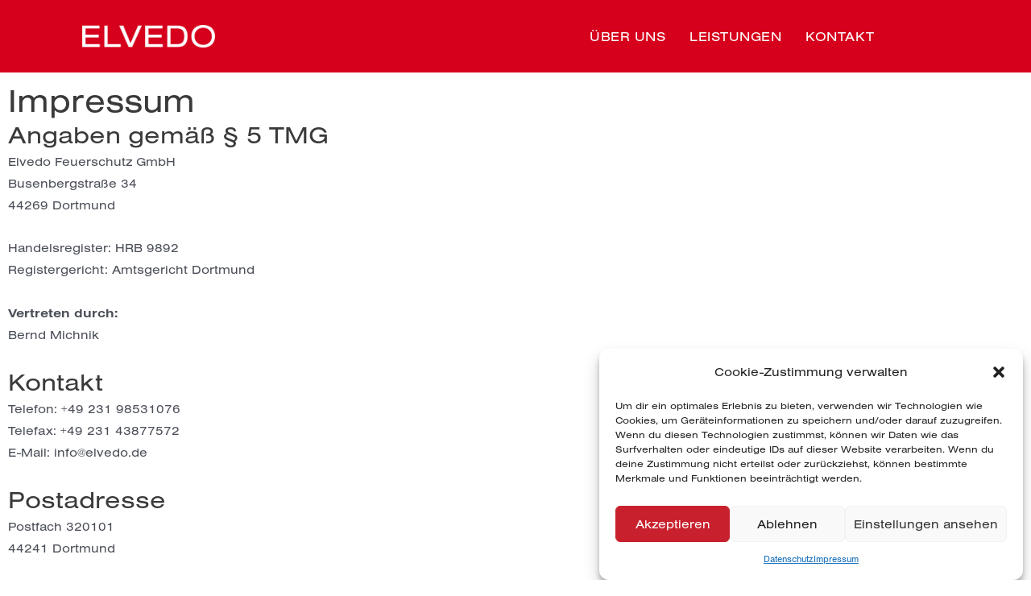

--- FILE ---
content_type: text/css
request_url: https://elvedo.de/wp-content/uploads/elementor/css/post-71.css?ver=1732118452
body_size: 1057
content:
.elementor-71 .elementor-element.elementor-element-6b679e49 > .elementor-container > .elementor-column > .elementor-widget-wrap{align-content:center;align-items:center;}.elementor-71 .elementor-element.elementor-element-6b679e49:not(.elementor-motion-effects-element-type-background), .elementor-71 .elementor-element.elementor-element-6b679e49 > .elementor-motion-effects-container > .elementor-motion-effects-layer{background-color:var( --e-global-color-accent );}.elementor-71 .elementor-element.elementor-element-6b679e49 > .elementor-container{min-height:90px;}.elementor-71 .elementor-element.elementor-element-6b679e49{transition:background 0.3s, border 0.3s, border-radius 0.3s, box-shadow 0.3s;padding:0% 8% 0% 8%;z-index:95;}.elementor-71 .elementor-element.elementor-element-6b679e49 > .elementor-background-overlay{transition:background 0.3s, border-radius 0.3s, opacity 0.3s;}.elementor-71 .elementor-element.elementor-element-3cdaad0c:not(.elementor-motion-effects-element-type-background) > .elementor-widget-wrap, .elementor-71 .elementor-element.elementor-element-3cdaad0c > .elementor-widget-wrap > .elementor-motion-effects-container > .elementor-motion-effects-layer{background-color:var( --e-global-color-accent );}.elementor-71 .elementor-element.elementor-element-3cdaad0c > .elementor-element-populated{transition:background 0.3s, border 0.3s, border-radius 0.3s, box-shadow 0.3s;}.elementor-71 .elementor-element.elementor-element-3cdaad0c > .elementor-element-populated > .elementor-background-overlay{transition:background 0.3s, border-radius 0.3s, opacity 0.3s;}.elementor-71 .elementor-element.elementor-element-548c2293{text-align:left;}.elementor-71 .elementor-element.elementor-element-548c2293 img{width:330px;max-width:50%;height:54px;object-fit:contain;object-position:center center;}.elementor-71 .elementor-element.elementor-element-3b928c16 .elementor-menu-toggle{margin-left:auto;background-color:var( --e-global-color-86b4fcd );}.elementor-71 .elementor-element.elementor-element-3b928c16 .elementor-nav-menu .elementor-item{font-family:"nimbus-sans-extended", Sans-serif;font-size:16px;text-transform:uppercase;letter-spacing:0.5px;}.elementor-71 .elementor-element.elementor-element-3b928c16 .elementor-nav-menu--main .elementor-item{color:var( --e-global-color-c696dce );fill:var( --e-global-color-c696dce );padding-left:0px;padding-right:0px;padding-top:5px;padding-bottom:5px;}.elementor-71 .elementor-element.elementor-element-3b928c16 .elementor-nav-menu--main .elementor-item:hover,
					.elementor-71 .elementor-element.elementor-element-3b928c16 .elementor-nav-menu--main .elementor-item.elementor-item-active,
					.elementor-71 .elementor-element.elementor-element-3b928c16 .elementor-nav-menu--main .elementor-item.highlighted,
					.elementor-71 .elementor-element.elementor-element-3b928c16 .elementor-nav-menu--main .elementor-item:focus{color:var( --e-global-color-text );fill:var( --e-global-color-text );}.elementor-71 .elementor-element.elementor-element-3b928c16 .elementor-nav-menu--main .elementor-item.elementor-item-active{color:var( --e-global-color-text );}.elementor-71 .elementor-element.elementor-element-3b928c16{--e-nav-menu-horizontal-menu-item-margin:calc( 30px / 2 );}.elementor-71 .elementor-element.elementor-element-3b928c16 .elementor-nav-menu--main:not(.elementor-nav-menu--layout-horizontal) .elementor-nav-menu > li:not(:last-child){margin-bottom:30px;}.elementor-71 .elementor-element.elementor-element-3b928c16 .elementor-nav-menu--dropdown a, .elementor-71 .elementor-element.elementor-element-3b928c16 .elementor-menu-toggle{color:var( --e-global-color-c696dce );}.elementor-71 .elementor-element.elementor-element-3b928c16 .elementor-nav-menu--dropdown{background-color:var( --e-global-color-accent );}.elementor-71 .elementor-element.elementor-element-3b928c16 .elementor-nav-menu--dropdown a:hover,
					.elementor-71 .elementor-element.elementor-element-3b928c16 .elementor-nav-menu--dropdown a.elementor-item-active,
					.elementor-71 .elementor-element.elementor-element-3b928c16 .elementor-nav-menu--dropdown a.highlighted,
					.elementor-71 .elementor-element.elementor-element-3b928c16 .elementor-menu-toggle:hover{color:var( --e-global-color-astglobalcolor7 );}.elementor-71 .elementor-element.elementor-element-3b928c16 .elementor-nav-menu--dropdown a:hover,
					.elementor-71 .elementor-element.elementor-element-3b928c16 .elementor-nav-menu--dropdown a.elementor-item-active,
					.elementor-71 .elementor-element.elementor-element-3b928c16 .elementor-nav-menu--dropdown a.highlighted{background-color:var( --e-global-color-astglobalcolor6 );}.elementor-71 .elementor-element.elementor-element-3b928c16 .elementor-nav-menu--dropdown a.elementor-item-active{color:var( --e-global-color-accent );background-color:var( --e-global-color-c696dce );}.elementor-71 .elementor-element.elementor-element-3b928c16 div.elementor-menu-toggle{color:var( --e-global-color-c696dce );}.elementor-71 .elementor-element.elementor-element-3b928c16 div.elementor-menu-toggle svg{fill:var( --e-global-color-c696dce );}.elementor-theme-builder-content-area{height:400px;}.elementor-location-header:before, .elementor-location-footer:before{content:"";display:table;clear:both;}@media(max-width:1024px) and (min-width:768px){.elementor-71 .elementor-element.elementor-element-3cdaad0c{width:30%;}.elementor-71 .elementor-element.elementor-element-78e9ea09{width:70%;}}@media(max-width:1024px){.elementor-71 .elementor-element.elementor-element-6b679e49{padding:0% 5% 0% 5%;}.elementor-71 .elementor-element.elementor-element-548c2293 img{max-width:70%;}}@media(max-width:767px){.elementor-71 .elementor-element.elementor-element-6b679e49 > .elementor-container{min-height:65px;}.elementor-71 .elementor-element.elementor-element-3cdaad0c{width:50%;}.elementor-71 .elementor-element.elementor-element-548c2293 img{max-width:80%;}.elementor-71 .elementor-element.elementor-element-78e9ea09{width:50%;}.elementor-71 .elementor-element.elementor-element-3b928c16 .elementor-nav-menu--dropdown a{padding-top:25px;padding-bottom:25px;}.elementor-71 .elementor-element.elementor-element-3b928c16 .elementor-nav-menu--main > .elementor-nav-menu > li > .elementor-nav-menu--dropdown, .elementor-71 .elementor-element.elementor-element-3b928c16 .elementor-nav-menu__container.elementor-nav-menu--dropdown{margin-top:15px !important;}.elementor-71 .elementor-element.elementor-element-3b928c16{--nav-menu-icon-size:24px;}}

--- FILE ---
content_type: text/css
request_url: https://elvedo.de/wp-content/uploads/elementor/css/post-65.css?ver=1732118452
body_size: 1395
content:
.elementor-65 .elementor-element.elementor-element-e97e375{padding:5% 8% 5% 8%;}.elementor-bc-flex-widget .elementor-65 .elementor-element.elementor-element-2443789d.elementor-column .elementor-widget-wrap{align-items:flex-start;}.elementor-65 .elementor-element.elementor-element-2443789d.elementor-column.elementor-element[data-element_type="column"] > .elementor-widget-wrap.elementor-element-populated{align-content:flex-start;align-items:flex-start;}.elementor-65 .elementor-element.elementor-element-2443789d > .elementor-element-populated{margin:0px 0px 0px 0px;--e-column-margin-right:0px;--e-column-margin-left:0px;padding:0px 0px 0px 0px;}.elementor-65 .elementor-element.elementor-element-1592885 > .elementor-widget-container{margin:0px 0px 25px 0px;padding:0px 0px 0px 0px;}.elementor-65 .elementor-element.elementor-element-1592885{text-align:left;}.elementor-65 .elementor-element.elementor-element-1592885 img{width:45%;}.elementor-65 .elementor-element.elementor-element-25d8f7e1 > .elementor-widget-container{margin:0px 0px 0px 0px;padding:0px 0px 0px 0px;}.elementor-65 .elementor-element.elementor-element-25d8f7e1{color:var( --e-global-color-accent );font-size:16px;}.elementor-65 .elementor-element.elementor-element-603c66b > .elementor-widget-container{margin:0px 0px -16px 0px;}.elementor-65 .elementor-element.elementor-element-603c66b{color:var( --e-global-color-astglobalcolor7 );font-size:16px;}.elementor-65 .elementor-element.elementor-element-43ed9fc .elementor-icon-list-items:not(.elementor-inline-items) .elementor-icon-list-item:not(:last-child){padding-bottom:calc(0px/2);}.elementor-65 .elementor-element.elementor-element-43ed9fc .elementor-icon-list-items:not(.elementor-inline-items) .elementor-icon-list-item:not(:first-child){margin-top:calc(0px/2);}.elementor-65 .elementor-element.elementor-element-43ed9fc .elementor-icon-list-items.elementor-inline-items .elementor-icon-list-item{margin-right:calc(0px/2);margin-left:calc(0px/2);}.elementor-65 .elementor-element.elementor-element-43ed9fc .elementor-icon-list-items.elementor-inline-items{margin-right:calc(-0px/2);margin-left:calc(-0px/2);}body.rtl .elementor-65 .elementor-element.elementor-element-43ed9fc .elementor-icon-list-items.elementor-inline-items .elementor-icon-list-item:after{left:calc(-0px/2);}body:not(.rtl) .elementor-65 .elementor-element.elementor-element-43ed9fc .elementor-icon-list-items.elementor-inline-items .elementor-icon-list-item:after{right:calc(-0px/2);}.elementor-65 .elementor-element.elementor-element-43ed9fc .elementor-icon-list-icon i{color:var( --e-global-color-text );transition:color 0.3s;}.elementor-65 .elementor-element.elementor-element-43ed9fc .elementor-icon-list-icon svg{fill:var( --e-global-color-text );transition:fill 0.3s;}.elementor-65 .elementor-element.elementor-element-43ed9fc{--e-icon-list-icon-size:14px;--icon-vertical-offset:0px;}.elementor-65 .elementor-element.elementor-element-43ed9fc .elementor-icon-list-item > .elementor-icon-list-text, .elementor-65 .elementor-element.elementor-element-43ed9fc .elementor-icon-list-item > a{font-family:"nimbus-sans-extended", Sans-serif;font-size:16px;}.elementor-65 .elementor-element.elementor-element-43ed9fc .elementor-icon-list-text{color:var( --e-global-color-astglobalcolor7 );transition:color 0.3s;}.elementor-65 .elementor-element.elementor-element-155b253 .elementor-icon-list-items:not(.elementor-inline-items) .elementor-icon-list-item:not(:last-child){padding-bottom:calc(0px/2);}.elementor-65 .elementor-element.elementor-element-155b253 .elementor-icon-list-items:not(.elementor-inline-items) .elementor-icon-list-item:not(:first-child){margin-top:calc(0px/2);}.elementor-65 .elementor-element.elementor-element-155b253 .elementor-icon-list-items.elementor-inline-items .elementor-icon-list-item{margin-right:calc(0px/2);margin-left:calc(0px/2);}.elementor-65 .elementor-element.elementor-element-155b253 .elementor-icon-list-items.elementor-inline-items{margin-right:calc(-0px/2);margin-left:calc(-0px/2);}body.rtl .elementor-65 .elementor-element.elementor-element-155b253 .elementor-icon-list-items.elementor-inline-items .elementor-icon-list-item:after{left:calc(-0px/2);}body:not(.rtl) .elementor-65 .elementor-element.elementor-element-155b253 .elementor-icon-list-items.elementor-inline-items .elementor-icon-list-item:after{right:calc(-0px/2);}.elementor-65 .elementor-element.elementor-element-155b253 .elementor-icon-list-icon i{color:var( --e-global-color-text );transition:color 0.3s;}.elementor-65 .elementor-element.elementor-element-155b253 .elementor-icon-list-icon svg{fill:var( --e-global-color-text );transition:fill 0.3s;}.elementor-65 .elementor-element.elementor-element-155b253{--e-icon-list-icon-size:14px;--icon-vertical-offset:0px;}.elementor-65 .elementor-element.elementor-element-155b253 .elementor-icon-list-item > .elementor-icon-list-text, .elementor-65 .elementor-element.elementor-element-155b253 .elementor-icon-list-item > a{font-family:"nimbus-sans-extended", Sans-serif;font-size:16px;}.elementor-65 .elementor-element.elementor-element-155b253 .elementor-icon-list-text{color:var( --e-global-color-accent );transition:color 0.3s;}.elementor-65 .elementor-element.elementor-element-1fda306a > .elementor-container > .elementor-column > .elementor-widget-wrap{align-content:center;align-items:center;}.elementor-65 .elementor-element.elementor-element-1fda306a:not(.elementor-motion-effects-element-type-background), .elementor-65 .elementor-element.elementor-element-1fda306a > .elementor-motion-effects-container > .elementor-motion-effects-layer{background-color:var( --e-global-color-accent );}.elementor-65 .elementor-element.elementor-element-1fda306a > .elementor-container{min-height:45px;}.elementor-65 .elementor-element.elementor-element-1fda306a{transition:background 0.3s, border 0.3s, border-radius 0.3s, box-shadow 0.3s;}.elementor-65 .elementor-element.elementor-element-1fda306a > .elementor-background-overlay{transition:background 0.3s, border-radius 0.3s, opacity 0.3s;}.elementor-65 .elementor-element.elementor-element-21c0ee88{text-align:center;}.elementor-65 .elementor-element.elementor-element-21c0ee88 .elementor-heading-title{color:var( --e-global-color-c696dce );font-family:"nimbus-sans", Sans-serif;font-size:16px;font-weight:300;text-transform:none;font-style:normal;text-decoration:none;line-height:1.5em;letter-spacing:0px;}.elementor-theme-builder-content-area{height:400px;}.elementor-location-header:before, .elementor-location-footer:before{content:"";display:table;clear:both;}@media(max-width:1024px) and (min-width:768px){.elementor-65 .elementor-element.elementor-element-2443789d{width:50%;}.elementor-65 .elementor-element.elementor-element-64a3116{width:50%;}.elementor-65 .elementor-element.elementor-element-e3ab064{width:50%;}}@media(max-width:1024px){.elementor-65 .elementor-element.elementor-element-e97e375{padding:8% 5% 8% 5%;}.elementor-65 .elementor-element.elementor-element-2443789d > .elementor-element-populated{padding:0% 25% 0% 0%;}.elementor-65 .elementor-element.elementor-element-64a3116 > .elementor-element-populated{padding:0% 25% 0% 0%;}.elementor-65 .elementor-element.elementor-element-e3ab064 > .elementor-element-populated{padding:0% 25% 0% 0%;}.elementor-65 .elementor-element.elementor-element-21c0ee88 .elementor-heading-title{font-size:14px;}}@media(max-width:767px){.elementor-65 .elementor-element.elementor-element-e97e375{padding:50px 25px 50px 25px;}.elementor-65 .elementor-element.elementor-element-2443789d > .elementor-element-populated{padding:0px 10px 0px 10px;}.elementor-65 .elementor-element.elementor-element-25d8f7e1{font-size:16px;}.elementor-65 .elementor-element.elementor-element-64a3116 > .elementor-element-populated{padding:0px 10px 0px 10px;}.elementor-65 .elementor-element.elementor-element-603c66b{font-size:16px;}.elementor-65 .elementor-element.elementor-element-43ed9fc .elementor-icon-list-items:not(.elementor-inline-items) .elementor-icon-list-item:not(:last-child){padding-bottom:calc(8px/2);}.elementor-65 .elementor-element.elementor-element-43ed9fc .elementor-icon-list-items:not(.elementor-inline-items) .elementor-icon-list-item:not(:first-child){margin-top:calc(8px/2);}.elementor-65 .elementor-element.elementor-element-43ed9fc .elementor-icon-list-items.elementor-inline-items .elementor-icon-list-item{margin-right:calc(8px/2);margin-left:calc(8px/2);}.elementor-65 .elementor-element.elementor-element-43ed9fc .elementor-icon-list-items.elementor-inline-items{margin-right:calc(-8px/2);margin-left:calc(-8px/2);}body.rtl .elementor-65 .elementor-element.elementor-element-43ed9fc .elementor-icon-list-items.elementor-inline-items .elementor-icon-list-item:after{left:calc(-8px/2);}body:not(.rtl) .elementor-65 .elementor-element.elementor-element-43ed9fc .elementor-icon-list-items.elementor-inline-items .elementor-icon-list-item:after{right:calc(-8px/2);}.elementor-65 .elementor-element.elementor-element-43ed9fc .elementor-icon-list-item > .elementor-icon-list-text, .elementor-65 .elementor-element.elementor-element-43ed9fc .elementor-icon-list-item > a{font-size:16px;}.elementor-65 .elementor-element.elementor-element-e3ab064 > .elementor-element-populated{padding:0px 10px 0px 10px;}.elementor-65 .elementor-element.elementor-element-155b253 > .elementor-widget-container{margin:25px 0px 0px 0px;padding:0px 0px 0px 0px;}.elementor-65 .elementor-element.elementor-element-155b253 .elementor-icon-list-items:not(.elementor-inline-items) .elementor-icon-list-item:not(:last-child){padding-bottom:calc(8px/2);}.elementor-65 .elementor-element.elementor-element-155b253 .elementor-icon-list-items:not(.elementor-inline-items) .elementor-icon-list-item:not(:first-child){margin-top:calc(8px/2);}.elementor-65 .elementor-element.elementor-element-155b253 .elementor-icon-list-items.elementor-inline-items .elementor-icon-list-item{margin-right:calc(8px/2);margin-left:calc(8px/2);}.elementor-65 .elementor-element.elementor-element-155b253 .elementor-icon-list-items.elementor-inline-items{margin-right:calc(-8px/2);margin-left:calc(-8px/2);}body.rtl .elementor-65 .elementor-element.elementor-element-155b253 .elementor-icon-list-items.elementor-inline-items .elementor-icon-list-item:after{left:calc(-8px/2);}body:not(.rtl) .elementor-65 .elementor-element.elementor-element-155b253 .elementor-icon-list-items.elementor-inline-items .elementor-icon-list-item:after{right:calc(-8px/2);}.elementor-65 .elementor-element.elementor-element-155b253 .elementor-icon-list-item > .elementor-icon-list-text, .elementor-65 .elementor-element.elementor-element-155b253 .elementor-icon-list-item > a{font-size:16px;}}